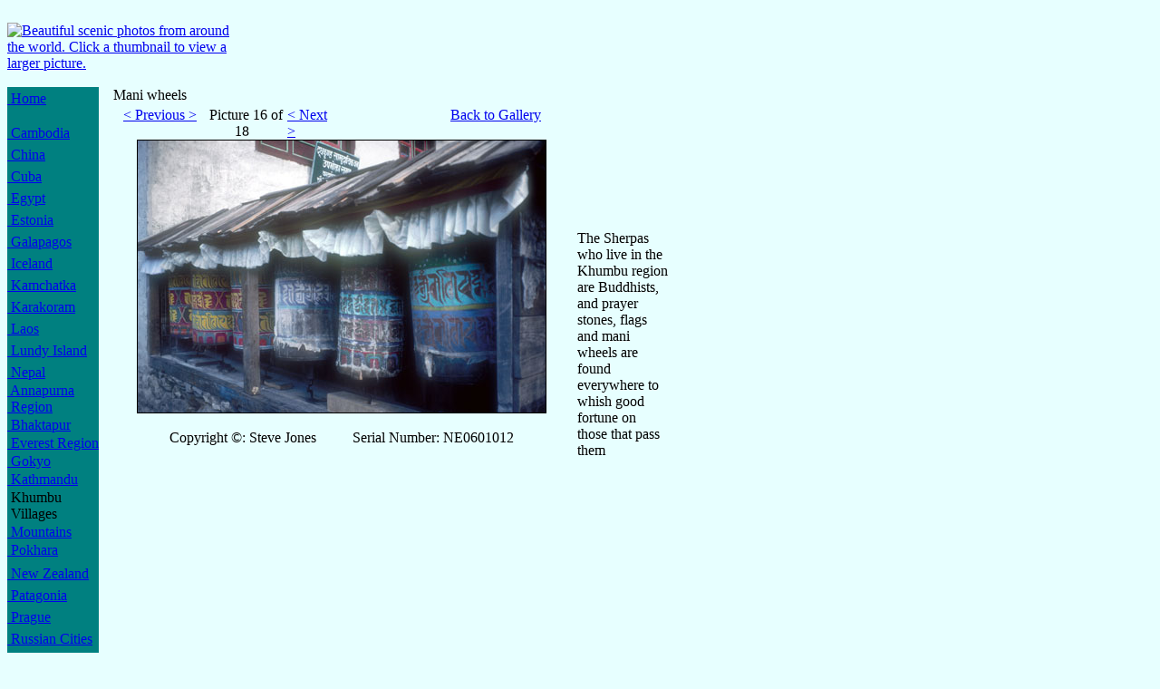

--- FILE ---
content_type: text/html; charset=utf-8
request_url: http://www.adventurephotographs.com/nepal/khumbu_villages/lukla/image.aspx?i=NE0601012&c=0
body_size: 20987
content:


<!DOCTYPE html PUBLIC "-//W3C//DTD XHTML 1.0 Transitional//EN" "http://www.w3.org/TR/xhtml1/DTD/xhtml1-transitional.dtd">




<html xmlns="http://www.w3.org/1999/xhtml">
<head id="Head1"><title>
	&nbsp;&nbsp;Mani wheels
</title><meta name="title" content="&nbsp;&nbsp;Mani wheels" /><meta name="description" content="Nepal - Pictures about trekking in the Annapurna and Everest areas of Nepal, and visiting the cities of Katmandu, Bhaktapur and Pokhara" /><meta name="keywords" content="nepal, annapurna, everest, annapurna sanctuary, picture, pictures, photo, photos, photograph, photographs, trekking, trek, walking, himalaya, himalayan, himalayas, kathmandu, pokhara, bhaktapur, mountain, mountaineering, climb, climbing, adventure" /><meta name="author" content="Steve Jones, AdventurePhotographs" /><meta name="robots" content="index,follow" /><meta name="revisit-after" content="30 Days" /><meta http-equiv="Content-Type" content="text/html; charset=iso-8859-1" /><link rel="shortcut icon" href="http://adventurephotographs.com/favicon.ico" type="image/x-icon" /><link rel="icon" href="http://adventurephotographs.com/favicon.ico" type="image/x-icon" /><link href="../../../css/default.css" rel="stylesheet" />	
	<script type="text/javascript" src="/scripts/escape_from_frame.js"></script>
</head>

<body style=" background: #E7FFFF url(/images/map_of_nepal.gif);background-repeat:no-repeat;">

  <form name="form1" method="post" action="image.aspx?i=NE0601012&amp;c=0" id="form1">
<div>
<input type="hidden" name="__VIEWSTATE" id="__VIEWSTATE" value="/[base64]/I9D6RGWNl5Ra+ucc1pSnX/sNg==" />
</div>

<div>

	<input type="hidden" name="__VIEWSTATEGENERATOR" id="__VIEWSTATEGENERATOR" value="86D85700" />
</div>

    <div>

      <table border="0" width="760" cellspacing="0" cellpadding="0">
	      <tr>
		      <td colspan="2">
            

<!DOCTYPE html PUBLIC "-//W3C//DTD XHTML 1.0 Transitional//EN" "http://www.w3.org/TR/xhtml1/DTD/xhtml1-transitional.dtd">

<table width="760" cellpadding="0" border="0" cellspacing="0">
  <tr>
    <td valign="top" width="760" height="6"></td>
  </tr>
</table>

<table width="760" cellpadding="0" border="0" cellspacing="0" class="headingtable">
  <tr>
    <td width="260" rowspan="3">
      <a href="/index.aspx">
        <img src="/images/logo.gif" width="300" height="60" border="0" alt="Beautiful scenic photos from around the world. Click a thumbnail to view a larger picture." />
      </a>
		</td>
		<td width="500" align="right" valign="top" height="10">&nbsp;</td>
  </tr>
  <tr>
		<td width="500" align="right" valign="top" height="40">
      
      
      
      &nbsp;&nbsp;
      <br />
      
		</td>
  </tr>
  <tr>
		<td width="500" align="right" valign="top" height="10">&nbsp;</td>
  </tr>
</table>

<table width="760" cellpadding="0" border="0" cellspacing="0">
  <tr>
    <td valign="top" width="760" height="6"></td>
  </tr>
</table>


		      </td>
	      </tr>
	      <tr>
		      <td width="95" valign="top">
            

<table border="0" cellpadding="0" cellspacing="0" width="100">
  <tr>
		<td class="logobluetable" width="100" valign="top" align="left">

		  <table border="0" cellpadding="0" cellspacing="0" width="100" bgcolor="#008080">
				<tr>
					<td class="logobluetable" height="4" width="100"></td>
				</tr>
				<tr>
				  <td class="logobluetable">
						<a class="menubold" href="/index.aspx">&nbsp;Home</a>
					</td>
				</tr>
				<tr>
					<td class="logobluetable" height="20" width="130"></td>
				</tr>
          <tr><td class=logobluetable><a class=menubold href="/cambodia/index.aspx"> Cambodia</a></td></tr><tr><td class=logobluetable height=6 width=130></td></tr><tr><td class=logobluetable><a class=menubold href="/china/index.aspx"> China</a></td></tr><tr><td class=logobluetable height=6 width=130></td></tr><tr><td class=logobluetable><a class=menubold href="/cuba/index.aspx"> Cuba</a></td></tr><tr><td class=logobluetable height=6 width=130></td></tr><tr><td class=logobluetable><a class=menubold href="/egypt/index.aspx"> Egypt</a></td></tr><tr><td class=logobluetable height=6 width=130></td></tr><tr><td class=logobluetable><a class=menubold href="/estonia/index.aspx"> Estonia</a></td></tr><tr><td class=logobluetable height=6 width=130></td></tr><tr><td class=logobluetable><a class=menubold href="/galapagos/index.aspx"> Galapagos</a></td></tr><tr><td class=logobluetable height=6 width=130></td></tr><tr><td class=logobluetable><a class=menubold href="/iceland/index.aspx"> Iceland</a></td></tr><tr><td class=logobluetable height=6 width=130></td></tr><tr><td class=logobluetable><a class=menubold href="/kamchatka/index.aspx"> Kamchatka</a></td></tr><tr><td class=logobluetable height=6 width=130></td></tr><tr><td class=logobluetable><a class=menubold href="/karakoram/index.aspx"> Karakoram</a></td></tr><tr><td class=logobluetable height=6 width=130></td></tr><tr><td class=logobluetable><a class=menubold href="/laos/index.aspx"> Laos</a></td></tr><tr><td class=logobluetable height=6 width=130></td></tr><tr><td class=logobluetable><a class=menubold href="/lundy/index.aspx"> Lundy Island</a></td></tr><tr><td class=logobluetable height=6 width=130></td></tr><tr><td class=logobluetable><a class=menuactbold href="/nepal/index.aspx"> Nepal</a></td></tr><tr><td width=130 valign=top align=center class=ltbluetable><table border=0 cellpadding=0 cellspacing=0 width=100><tr><td class=ltbluetable height=2 width=130></td></tr><tr><td align=left class=ltbluetable><a class=menulinkbold href=/nepal/annapurna_region/general/index.aspx> Annapurna<br> Region</a></td></tr><tr><td class=ltbluetable height=2 width=100></td></tr><tr><td align=left class=ltbluetable><a class=menulinkbold href=/nepal/bhaktapur/index.aspx> Bhaktapur</a></td></tr><tr><td class=ltbluetable height=2 width=100></td></tr><tr><td align=left class=ltbluetable><a class=menulinkbold href=/nepal/everest_region/general/index.aspx> Everest Region</a></td></tr><tr><td class=ltbluetable height=2 width=100></td></tr><tr><td align=left class=ltbluetable><a class=menulinkbold href=/nepal/gokyo/index.aspx> Gokyo</a></td></tr><tr><td class=ltbluetable height=2 width=100></td></tr><tr><td align=left class=ltbluetable><a class=menulinkbold href=/nepal/kathmandu/bodnath/index.aspx> Kathmandu</a></td></tr><tr><td class=ltbluetable height=2 width=100></td></tr><tr><td align=left class=ltbluetable><a class=menunolinkbold> Khumbu<br> Villages</a></td></tr><tr><td class=ltbluetable height=2 width=100></td></tr><tr><td align=left class=ltbluetable><a class=menulinkbold href=/nepal/mountains/ama_dablam/index.aspx> Mountains</a></td></tr><tr><td class=ltbluetable height=2 width=100></td></tr><tr><td align=left class=ltbluetable><a class=menulinkbold href=/nepal/pokhara/index.aspx> Pokhara</a></td></tr><tr><td class=ltbluetable height=2 width=100></td></tr></table></td><tr><td class=logobluetable height=6 width=130></td></tr><tr><td class=logobluetable><a class=menubold href="/new_zealand/index.aspx"> New Zealand</a></td></tr><tr><td class=logobluetable height=6 width=130></td></tr><tr><td class=logobluetable><a class=menubold href="/patagonia/index.aspx"> Patagonia</a></td></tr><tr><td class=logobluetable height=6 width=130></td></tr><tr><td class=logobluetable><a class=menubold href="/prague/index.aspx"> Prague</a></td></tr><tr><td class=logobluetable height=6 width=130></td></tr><tr><td class=logobluetable><a class=menubold href="/russian_cities/index.aspx"> Russian Cities</a></td></tr><tr><td class=logobluetable height=6 width=130></td></tr><tr><td class=logobluetable><a class=menubold href="/scotland/index.aspx"> Scottish<br> Highlands</a></td></tr><tr><td class=logobluetable height=6 width=130></td></tr><tr><td class=logobluetable><a class=menubold href="/sierra_nevada/index.aspx"> Sierra Nevada</a></td></tr><tr><td class=logobluetable height=6 width=130></td></tr><tr><td class=logobluetable><a class=menubold href="/thailand/index.aspx"> Thailand</a></td></tr><tr><td class=logobluetable height=6 width=130></td></tr><tr><td class=logobluetable><a class=menubold href="/tibet/index.aspx"> Tibet</a></td></tr><tr><td class=logobluetable height=6 width=130></td></tr><tr><td class=logobluetable><a class=menubold href="/vietnam/index.aspx"> Vietnam</a></td></tr><tr><td class=logobluetable height=6 width=130></td></tr>
				<tr>
					<td class="logobluetable" height="20" width="130"></td>
				</tr>
				<tr>
					<td class="logobluetable" height="6" width="130"></td>
				</tr>
				<tr>
				  <td class="logobluetable">
						<a class="menubold" href="/email.aspx">&nbsp;Email /<br />&nbsp;Feedback</a>
					</td>
				</tr>
				<tr>
					<td class="logobluetable" height="45" width="130">&nbsp;</td>
				</tr>
		  </table>

		</td>
    <td width="20">&nbsp;&nbsp;</td>
  </tr>
</table>

		      </td>
		      <td width="650" valign="top">
			      <table width="650" cellpadding="0" border="0" cellspacing="0">
				      <tr>
					      <td valign="top">

                  <table width="650" cellpadding="0" border="0" cellspacing="0">
							      </tr>
								      <td width="650" class="headingtable" valign="top" align="left">
                        <a class="heading">&nbsp;&nbsp;Mani wheels</a>
								      </td>
							      </tr>
							      <tr>
								      <td height="4" width="620"></td>
							      </tr>
						      </table>

                  

<table width="650" border="0" cellpadding="0" cellspacing="0">
  <tr>
    <td valign="top" width="10" height="20">&nbsp;</td>
    <td valign="top" align="right" width="90" height="20">
      <a class=smalltextlinkbold href="/nepal/khumbu_villages/lukla/image.aspx?i=NE0601011">< Previous ></a>
    </td>
    <td valign="top" align="center" width="100" height="20">
      <a class=smalltextbold>&nbsp;&nbsp;Picture 16 of 18</a>
    </td>
    <td valign="top" width="50" height="20">
      <a class=smalltextlinkbold href="/nepal/khumbu_villages/lukla/image.aspx?i=NE0601013">< Next ></a>
    </td>
    <td valign="top" align="right" width="230" height="20">
      <a class=smalltextlinkbold href="/nepal/khumbu_villages/lukla/index.aspx">Back to Gallery</a>
    </td>
    <td valign="top" width="170" height="20">&nbsp;</td>
  </tr>
</table>


                  <table id="GetPicture_tblPicture" cellspacing="0" cellpadding="0" border="0" style="border-width:0px;height:300px;width:620px;border-collapse:collapse;">
	<tr id="GetPicture_rowPicture">
		<td id="GetPicture_cellPicture" align="center" valign="top" rowspan="2" style="width:520px;"><img id="GetPicture_imgPicture" src="/$pictures/nepal/khumbu_villages/lukla/NE0601012.jpg" alt="Mani wheels" style="border-width:1px;border-style:solid;height:300px;width:450px;" />
      <br /><br />
      <center><a class=smalltext>Copyright&nbsp;&copy;: Steve Jones&nbsp;&nbsp;&nbsp;&nbsp;&nbsp;&nbsp;&nbsp;&nbsp;&nbsp;&nbsp;Serial Number: NE0601012</a></center></td><td id="GetPicture_cellSendEcard" align="center" valign="top" style="height:100px;width:100px;">
      <br />
      </td>
	</tr><tr id="GetPicture_rowPictureText">
		<td id="GetPicture_cellPictureText" align="left" valign="top" style="width:100px;"><span id="GetPicture_lblPictureText" class="verysmalltext">The Sherpas who live in the Khumbu region are Buddhists, and prayer stones, flags and mani wheels are found everywhere to whish good fortune on those that pass them</span></td>
	</tr>
</table>


					      </td>
				      </tr>
			      </table>
		      </td>
		      <!-- Body Ends Here -->
	      </tr>
	      <tr>
		      <td colspan="2">
            

<table border="0" width="760" cellspacing="0" cellpadding="0">
	<tr>
		<td>
			<hr /><br/>
			<center><a class="smalltextlinkbold" href="/extras.aspx?proc=copyright">Copyright</a> | 
			<a class="smalltextlinkbold" href="/extras.aspx?proc=privacy">Privacy</a> |
			<a class="smalltextlinkbold" href="/extras.aspx?proc=contact">Contact</a></center>
			<center><a class="smalltextbold">Copyright &copy; Adventure Photographs 2000 - 2025</a></center>
		</td>
	</tr>
</table>
		      </td>
	      </tr>
      </table>

    </div>

  </form>

</body>

</html>

